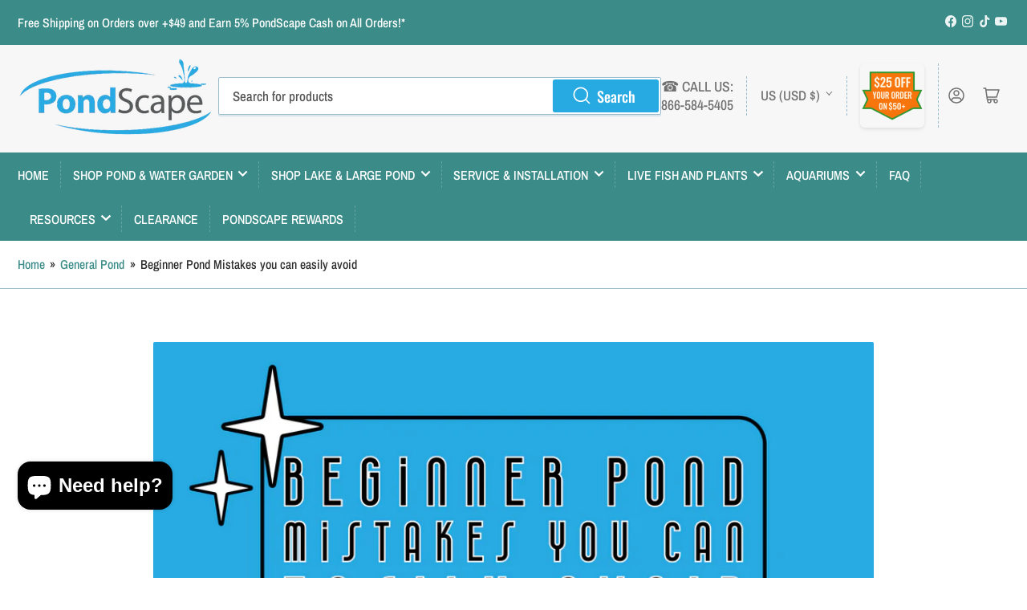

--- FILE ---
content_type: text/css
request_url: https://pondscape.com/cdn/shop/t/18/assets/section-blog-post.css?v=69286621329588897511705685862
body_size: 702
content:
.article-template-image{margin-bottom:3rem}.article-template-image img{border-radius:var(--border-radius-base);width:100%}@media (min-width: 990px){.article-template-image-extracted{margin-left:-8.3%;margin-right:-8.3%}}.article-template-meta{text-transform:uppercase;margin-bottom:.5rem;font-size:calc(var(--font-body-scale) * 1.2rem)}.article-template-meta a{color:currentColor;text-decoration-color:transparent;transition:text-decoration .18s ease}.article-template-meta a:hover{text-decoration:underline}.article-template-meta span:after{content:"\2013";margin:0 0 0 .3rem}.article-template-meta span:last-child:after{display:none}.article-template-title{margin-bottom:var(--spacing-base-1);font-size:calc(var(--font-heading-scale) * 2.1rem)}.article-template-title+.article-template-meta{margin-top:calc(var(--spacing-base-1) * -1);margin-bottom:var(--spacing-base-1)}.page-content,.article-template-content{margin-bottom:var(--spacing-base-1)}.page-content:last-child,.article-template-content:last-child{margin-bottom:0}.article-template-social-sharing{margin:3rem 0 4rem}@keyframes animateMenuOpen{0%{opacity:0;transform:translateY(-1.5rem)}to{opacity:1;transform:translateY(0)}}.share-button{display:block;position:relative}.share-button details{width:-webkit-fit-content;width:fit-content}.share-button-button{font-size:calc(var(--font-body-scale) * 1.4rem);display:flex;min-height:2.4rem;align-items:center;margin-left:0;padding-left:0;text-decoration:none;text-decoration-color:transparent;transition:text-decoration .18s ease}.share-button-button:hover{text-decoration:underline;text-underline-offset:.3rem}.share-button-button svg{height:2rem;width:2rem;margin-right:1rem}.share-button-button svg path{fill:currentColor}details[open]>.share-button-fallback{animation:animateMenuOpen .18s ease}.share-button-button,.share-button-fallback button{cursor:pointer}.share-button-fallback{background:rgb(var(--color-background));display:flex;align-items:center;position:absolute;top:3rem;left:.1rem;z-index:3;width:calc(100% - 2rem);padding:1rem;min-width:-webkit-max-content;min-width:max-content;border-radius:var(--inputs-radius);border:0;box-shadow:0 0 0 var(--inputs-border-width) var(--color-border)}.share-button-fallback:after{pointer-events:none;content:"";position:absolute;inset:var(--inputs-border-width);border:.1rem solid transparent;border-radius:var(--inputs-radius);box-shadow:0 0 0 var(--inputs-border-width) var(--color-border);transition:box-shadow .18s ease;z-index:1}.share-button-fallback button{width:4.4rem;height:auto;padding:0;flex-shrink:0;display:flex;justify-content:center;align-items:center;position:relative;right:var(--inputs-border-width)}.share-button-fallback button:hover{color:rgba(var(--color-foreground),.75)}.share-button-fallback button:hover svg{transform:scale(1.07)}.share-button-fallback .field{border-radius:0;min-width:auto;min-height:auto;transition:none;margin:0;flex:auto;box-shadow:none;border:0}.share-button-fallback .field:after,.share-button-fallback .field:before{content:none}.share-button-fallback .field-input{box-shadow:none;text-overflow:ellipsis;white-space:nowrap;overflow:hidden;filter:none;min-width:auto;min-height:auto;width:100%;border:0;border-radius:0}.share-button-fallback .field-input:hover{box-shadow:none}.share-button-fallback .field-input:focus,.share-button-fallback .field-input:-webkit-autofill{outline:.2rem solid rgba(var(--color-foreground),.5);outline-offset:.1rem;box-shadow:0 0 0 .1rem rgb(var(--color-background)),0 0 .5rem .4rem rgba(var(--color-foreground),.3)}.share-button-fallback svg{width:1.8rem;height:1.8rem}.share-button-fallback svg path{fill:currentColor}.share-button-close:not(.hidden)+.share-button-copy{display:none}.share-button-close,.share-button-copy{background-color:transparent;border:0;border-radius:0;box-shadow:none;color:rgb(var(--color-foreground))}.share-button-close:focus,.share-button-close:focus-visible,.share-button-copy:focus,.share-button-copy:focus-visible{background-color:rgb(var(--color-background));z-index:2}.field:not(:focus-visible):not(.focused)+.share-button-copy:not(:focus-visible):not(.focused),.field:not(:focus-visible):not(.focused)+.share-button-close:not(:focus-visible):not(.focused){background-color:inherit}.share-button-message:not(:empty){display:flex;align-items:center;width:100%;height:100%;margin-top:0;margin:var(--inputs-border-width);padding:.8rem 0 .8rem 1.5rem}.share-button-message:not(:empty):not(.hidden)~*{display:none}.article-template-comment-wrapper{margin-top:4rem}.article-template-comment-warning{font-size:calc(var(--font-body-scale) * 1.4rem)}.article-template-comments{margin-bottom:4rem;margin-top:5rem;padding-top:5rem;border-top:.1rem solid var(--color-border)}.article-template-comment{display:flex;align-items:flex-start;margin-bottom:2rem}.article-template-comment:last-child{margin-bottom:0}.article-comment-gravatar{flex:none;margin:0 2rem 0 0;border-radius:var(--border-radius-base);box-shadow:inset 0 0 0 1px var(--color-border),0 3px 0 var(--color-box-shadow);background-color:rgb(var(--color-background));padding:.3rem}.article-template-comment-meta{margin-bottom:1rem}.article-template-comment-author{font-weight:700}.article-template-comment-author:after{content:"\2013";margin:0 .2rem 0 .5rem;font-weight:400}.article-template-comment-content{font-size:calc(var(--font-body-scale) * 1.4rem)}.comment-form{border-top:.1rem solid var(--color-border);padding-top:4rem}
/*# sourceMappingURL=/cdn/shop/t/18/assets/section-blog-post.css.map?v=69286621329588897511705685862 */


--- FILE ---
content_type: application/x-javascript
request_url: https://app.sealsubscriptions.com/shopify/public/status/shop/pondscape.myshopify.com.js?1768818662
body_size: -287
content:
var sealsubscriptions_settings_updated='1766593135c';

--- FILE ---
content_type: text/javascript
request_url: https://pondscape.com/cdn/shop/t/18/assets/pubsub.js?v=70720523140183578841705685862
body_size: -639
content:
let subscribers={};function subscribe(eventName,callback){return subscribers[eventName]===void 0&&(subscribers[eventName]=[]),subscribers[eventName]=[...subscribers[eventName],callback],function(){subscribers[eventName]=subscribers[eventName].filter(cb=>cb!==callback)}}function publish(eventName,data){subscribers[eventName]&&subscribers[eventName].forEach(callback=>{callback(data)})}const PUB_SUB_EVENTS={cartItemAdd:"cart:item-add",cartError:"cart:error",productVariantChange:"product:variant-change"};
//# sourceMappingURL=/cdn/shop/t/18/assets/pubsub.js.map?v=70720523140183578841705685862
